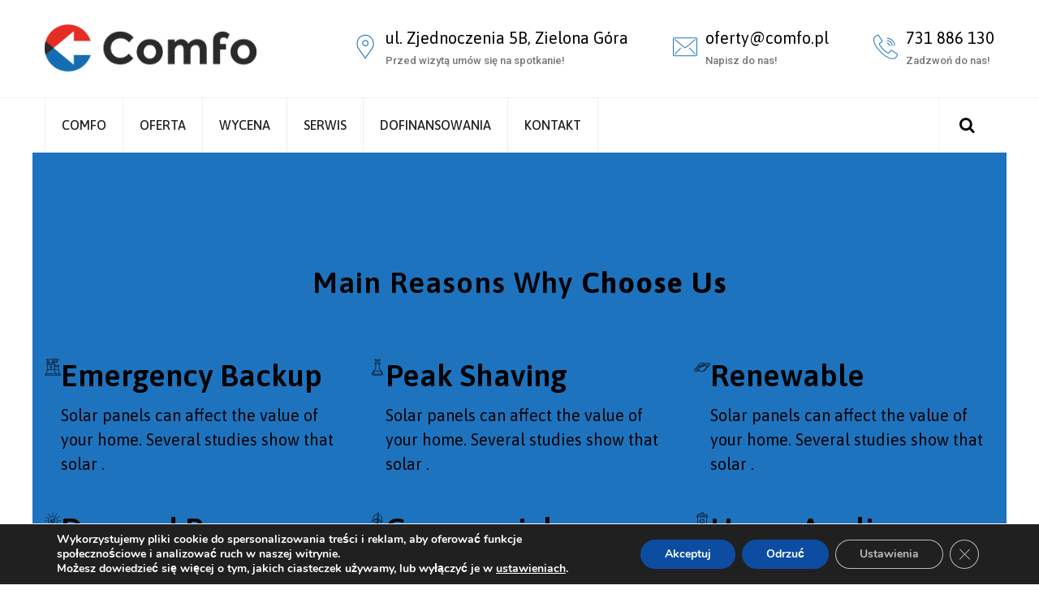

--- FILE ---
content_type: text/html
request_url: https://www.comfo.pl/about-us-2/
body_size: 16485
content:
<!DOCTYPE html>
<html lang="pl-PL" class="no-js no-svg">
<head>
<meta charset="UTF-8">
<meta name="viewport" content="width=device-width, initial-scale=1">
<link rel="profile" href="https://gmpg.org/xfn/11">
<meta name='robots' content='index, follow, max-image-preview:large, max-snippet:-1, max-video-preview:-1' />

<!-- Google Tag Manager for WordPress by gtm4wp.com -->
<script data-cfasync="false" data-pagespeed-no-defer>
	var gtm4wp_datalayer_name = "dataLayer";
	var dataLayer = dataLayer || [];
</script>
<!-- End Google Tag Manager for WordPress by gtm4wp.com -->
	<!-- This site is optimized with the Yoast SEO plugin v21.7 - https://yoast.com/wordpress/plugins/seo/ -->
	<title>zAbout Us 2 - Rekuperacje, klimatyzacje, pompy ciepła - Comfo Zielona Góra</title>
	<link rel="canonical" href="https://www.comfo.pl/about-us-2/" />
	<meta property="og:locale" content="pl_PL" />
	<meta property="og:type" content="article" />
	<meta property="og:title" content="zAbout Us 2 - Rekuperacje, klimatyzacje, pompy ciepła - Comfo Zielona Góra" />
	<meta property="og:url" content="https://www.comfo.pl/about-us-2/" />
	<meta property="og:site_name" content="Rekuperacje, klimatyzacje, pompy ciepła - Comfo Zielona Góra" />
	<meta property="article:modified_time" content="2020-04-10T12:17:21+00:00" />
	<meta name="twitter:card" content="summary_large_image" />
	<meta name="twitter:label1" content="Szacowany czas czytania" />
	<meta name="twitter:data1" content="3 minuty" />
	<script type="application/ld+json" class="yoast-schema-graph">{"@context":"https://schema.org","@graph":[{"@type":"WebPage","@id":"https://www.comfo.pl/about-us-2/","url":"https://www.comfo.pl/about-us-2/","name":"zAbout Us 2 - Rekuperacje, klimatyzacje, pompy ciepła - Comfo Zielona Góra","isPartOf":{"@id":"https://www.comfo.pl/#website"},"datePublished":"2018-11-30T08:30:56+00:00","dateModified":"2020-04-10T12:17:21+00:00","breadcrumb":{"@id":"https://www.comfo.pl/about-us-2/#breadcrumb"},"inLanguage":"pl-PL","potentialAction":[{"@type":"ReadAction","target":["https://www.comfo.pl/about-us-2/"]}]},{"@type":"BreadcrumbList","@id":"https://www.comfo.pl/about-us-2/#breadcrumb","itemListElement":[{"@type":"ListItem","position":1,"name":"Strona główna","item":"https://www.comfo.pl/"},{"@type":"ListItem","position":2,"name":"zAbout Us 2"}]},{"@type":"WebSite","@id":"https://www.comfo.pl/#website","url":"https://www.comfo.pl/","name":"Rekuperacje, klimatyzacje, pompy ciepła - Comfo Zielona Góra","description":"Komfort, na który Cię stać!","potentialAction":[{"@type":"SearchAction","target":{"@type":"EntryPoint","urlTemplate":"https://www.comfo.pl/?s={search_term_string}"},"query-input":"required name=search_term_string"}],"inLanguage":"pl-PL"}]}</script>
	<!-- / Yoast SEO plugin. -->


<link rel='dns-prefetch' href='//unpkg.com' />
<link rel='dns-prefetch' href='//fonts.googleapis.com' />
<link rel="alternate" type="application/rss+xml" title="Rekuperacje, klimatyzacje, pompy ciepła - Comfo Zielona Góra &raquo; Kanał z wpisami" href="https://www.comfo.pl/feed/" />
<script>
window._wpemojiSettings = {"baseUrl":"https:\/\/s.w.org\/images\/core\/emoji\/14.0.0\/72x72\/","ext":".png","svgUrl":"https:\/\/s.w.org\/images\/core\/emoji\/14.0.0\/svg\/","svgExt":".svg","source":{"concatemoji":"https:\/\/www.comfo.pl\/wp-includes\/js\/wp-emoji-release.min.js?ver=6.2.8"}};
/*! This file is auto-generated */
!function(e,a,t){var n,r,o,i=a.createElement("canvas"),p=i.getContext&&i.getContext("2d");function s(e,t){p.clearRect(0,0,i.width,i.height),p.fillText(e,0,0);e=i.toDataURL();return p.clearRect(0,0,i.width,i.height),p.fillText(t,0,0),e===i.toDataURL()}function c(e){var t=a.createElement("script");t.src=e,t.defer=t.type="text/javascript",a.getElementsByTagName("head")[0].appendChild(t)}for(o=Array("flag","emoji"),t.supports={everything:!0,everythingExceptFlag:!0},r=0;r<o.length;r++)t.supports[o[r]]=function(e){if(p&&p.fillText)switch(p.textBaseline="top",p.font="600 32px Arial",e){case"flag":return s("\ud83c\udff3\ufe0f\u200d\u26a7\ufe0f","\ud83c\udff3\ufe0f\u200b\u26a7\ufe0f")?!1:!s("\ud83c\uddfa\ud83c\uddf3","\ud83c\uddfa\u200b\ud83c\uddf3")&&!s("\ud83c\udff4\udb40\udc67\udb40\udc62\udb40\udc65\udb40\udc6e\udb40\udc67\udb40\udc7f","\ud83c\udff4\u200b\udb40\udc67\u200b\udb40\udc62\u200b\udb40\udc65\u200b\udb40\udc6e\u200b\udb40\udc67\u200b\udb40\udc7f");case"emoji":return!s("\ud83e\udef1\ud83c\udffb\u200d\ud83e\udef2\ud83c\udfff","\ud83e\udef1\ud83c\udffb\u200b\ud83e\udef2\ud83c\udfff")}return!1}(o[r]),t.supports.everything=t.supports.everything&&t.supports[o[r]],"flag"!==o[r]&&(t.supports.everythingExceptFlag=t.supports.everythingExceptFlag&&t.supports[o[r]]);t.supports.everythingExceptFlag=t.supports.everythingExceptFlag&&!t.supports.flag,t.DOMReady=!1,t.readyCallback=function(){t.DOMReady=!0},t.supports.everything||(n=function(){t.readyCallback()},a.addEventListener?(a.addEventListener("DOMContentLoaded",n,!1),e.addEventListener("load",n,!1)):(e.attachEvent("onload",n),a.attachEvent("onreadystatechange",function(){"complete"===a.readyState&&t.readyCallback()})),(e=t.source||{}).concatemoji?c(e.concatemoji):e.wpemoji&&e.twemoji&&(c(e.twemoji),c(e.wpemoji)))}(window,document,window._wpemojiSettings);
</script>
<style>@media screen and (max-width: 650px) {body {padding-bottom:60px;}}</style><style>
img.wp-smiley,
img.emoji {
	display: inline !important;
	border: none !important;
	box-shadow: none !important;
	height: 1em !important;
	width: 1em !important;
	margin: 0 0.07em !important;
	vertical-align: -0.1em !important;
	background: none !important;
	padding: 0 !important;
}
</style>
	<link rel='stylesheet' id='wp-block-library-css' href='https://www.comfo.pl/wp-includes/css/dist/block-library/style.min.css?ver=6.2.8' media='all' />
<style id='global-styles-inline-css'>
body{--wp--preset--color--black: #000000;--wp--preset--color--cyan-bluish-gray: #abb8c3;--wp--preset--color--white: #ffffff;--wp--preset--color--pale-pink: #f78da7;--wp--preset--color--vivid-red: #cf2e2e;--wp--preset--color--luminous-vivid-orange: #ff6900;--wp--preset--color--luminous-vivid-amber: #fcb900;--wp--preset--color--light-green-cyan: #7bdcb5;--wp--preset--color--vivid-green-cyan: #00d084;--wp--preset--color--pale-cyan-blue: #8ed1fc;--wp--preset--color--vivid-cyan-blue: #0693e3;--wp--preset--color--vivid-purple: #9b51e0;--wp--preset--gradient--vivid-cyan-blue-to-vivid-purple: linear-gradient(135deg,rgba(6,147,227,1) 0%,rgb(155,81,224) 100%);--wp--preset--gradient--light-green-cyan-to-vivid-green-cyan: linear-gradient(135deg,rgb(122,220,180) 0%,rgb(0,208,130) 100%);--wp--preset--gradient--luminous-vivid-amber-to-luminous-vivid-orange: linear-gradient(135deg,rgba(252,185,0,1) 0%,rgba(255,105,0,1) 100%);--wp--preset--gradient--luminous-vivid-orange-to-vivid-red: linear-gradient(135deg,rgba(255,105,0,1) 0%,rgb(207,46,46) 100%);--wp--preset--gradient--very-light-gray-to-cyan-bluish-gray: linear-gradient(135deg,rgb(238,238,238) 0%,rgb(169,184,195) 100%);--wp--preset--gradient--cool-to-warm-spectrum: linear-gradient(135deg,rgb(74,234,220) 0%,rgb(151,120,209) 20%,rgb(207,42,186) 40%,rgb(238,44,130) 60%,rgb(251,105,98) 80%,rgb(254,248,76) 100%);--wp--preset--gradient--blush-light-purple: linear-gradient(135deg,rgb(255,206,236) 0%,rgb(152,150,240) 100%);--wp--preset--gradient--blush-bordeaux: linear-gradient(135deg,rgb(254,205,165) 0%,rgb(254,45,45) 50%,rgb(107,0,62) 100%);--wp--preset--gradient--luminous-dusk: linear-gradient(135deg,rgb(255,203,112) 0%,rgb(199,81,192) 50%,rgb(65,88,208) 100%);--wp--preset--gradient--pale-ocean: linear-gradient(135deg,rgb(255,245,203) 0%,rgb(182,227,212) 50%,rgb(51,167,181) 100%);--wp--preset--gradient--electric-grass: linear-gradient(135deg,rgb(202,248,128) 0%,rgb(113,206,126) 100%);--wp--preset--gradient--midnight: linear-gradient(135deg,rgb(2,3,129) 0%,rgb(40,116,252) 100%);--wp--preset--duotone--dark-grayscale: url('#wp-duotone-dark-grayscale');--wp--preset--duotone--grayscale: url('#wp-duotone-grayscale');--wp--preset--duotone--purple-yellow: url('#wp-duotone-purple-yellow');--wp--preset--duotone--blue-red: url('#wp-duotone-blue-red');--wp--preset--duotone--midnight: url('#wp-duotone-midnight');--wp--preset--duotone--magenta-yellow: url('#wp-duotone-magenta-yellow');--wp--preset--duotone--purple-green: url('#wp-duotone-purple-green');--wp--preset--duotone--blue-orange: url('#wp-duotone-blue-orange');--wp--preset--font-size--small: 13px;--wp--preset--font-size--medium: 20px;--wp--preset--font-size--large: 36px;--wp--preset--font-size--x-large: 42px;--wp--preset--spacing--20: 0.44rem;--wp--preset--spacing--30: 0.67rem;--wp--preset--spacing--40: 1rem;--wp--preset--spacing--50: 1.5rem;--wp--preset--spacing--60: 2.25rem;--wp--preset--spacing--70: 3.38rem;--wp--preset--spacing--80: 5.06rem;--wp--preset--shadow--natural: 6px 6px 9px rgba(0, 0, 0, 0.2);--wp--preset--shadow--deep: 12px 12px 50px rgba(0, 0, 0, 0.4);--wp--preset--shadow--sharp: 6px 6px 0px rgba(0, 0, 0, 0.2);--wp--preset--shadow--outlined: 6px 6px 0px -3px rgba(255, 255, 255, 1), 6px 6px rgba(0, 0, 0, 1);--wp--preset--shadow--crisp: 6px 6px 0px rgba(0, 0, 0, 1);}body { margin: 0; }.wp-site-blocks > .alignleft { float: left; margin-right: 2em; }.wp-site-blocks > .alignright { float: right; margin-left: 2em; }.wp-site-blocks > .aligncenter { justify-content: center; margin-left: auto; margin-right: auto; }:where(.is-layout-flex){gap: 0.5em;}body .is-layout-flow > .alignleft{float: left;margin-inline-start: 0;margin-inline-end: 2em;}body .is-layout-flow > .alignright{float: right;margin-inline-start: 2em;margin-inline-end: 0;}body .is-layout-flow > .aligncenter{margin-left: auto !important;margin-right: auto !important;}body .is-layout-constrained > .alignleft{float: left;margin-inline-start: 0;margin-inline-end: 2em;}body .is-layout-constrained > .alignright{float: right;margin-inline-start: 2em;margin-inline-end: 0;}body .is-layout-constrained > .aligncenter{margin-left: auto !important;margin-right: auto !important;}body .is-layout-constrained > :where(:not(.alignleft):not(.alignright):not(.alignfull)){max-width: var(--wp--style--global--content-size);margin-left: auto !important;margin-right: auto !important;}body .is-layout-constrained > .alignwide{max-width: var(--wp--style--global--wide-size);}body .is-layout-flex{display: flex;}body .is-layout-flex{flex-wrap: wrap;align-items: center;}body .is-layout-flex > *{margin: 0;}body{padding-top: 0px;padding-right: 0px;padding-bottom: 0px;padding-left: 0px;}a:where(:not(.wp-element-button)){text-decoration: underline;}.wp-element-button, .wp-block-button__link{background-color: #32373c;border-width: 0;color: #fff;font-family: inherit;font-size: inherit;line-height: inherit;padding: calc(0.667em + 2px) calc(1.333em + 2px);text-decoration: none;}.has-black-color{color: var(--wp--preset--color--black) !important;}.has-cyan-bluish-gray-color{color: var(--wp--preset--color--cyan-bluish-gray) !important;}.has-white-color{color: var(--wp--preset--color--white) !important;}.has-pale-pink-color{color: var(--wp--preset--color--pale-pink) !important;}.has-vivid-red-color{color: var(--wp--preset--color--vivid-red) !important;}.has-luminous-vivid-orange-color{color: var(--wp--preset--color--luminous-vivid-orange) !important;}.has-luminous-vivid-amber-color{color: var(--wp--preset--color--luminous-vivid-amber) !important;}.has-light-green-cyan-color{color: var(--wp--preset--color--light-green-cyan) !important;}.has-vivid-green-cyan-color{color: var(--wp--preset--color--vivid-green-cyan) !important;}.has-pale-cyan-blue-color{color: var(--wp--preset--color--pale-cyan-blue) !important;}.has-vivid-cyan-blue-color{color: var(--wp--preset--color--vivid-cyan-blue) !important;}.has-vivid-purple-color{color: var(--wp--preset--color--vivid-purple) !important;}.has-black-background-color{background-color: var(--wp--preset--color--black) !important;}.has-cyan-bluish-gray-background-color{background-color: var(--wp--preset--color--cyan-bluish-gray) !important;}.has-white-background-color{background-color: var(--wp--preset--color--white) !important;}.has-pale-pink-background-color{background-color: var(--wp--preset--color--pale-pink) !important;}.has-vivid-red-background-color{background-color: var(--wp--preset--color--vivid-red) !important;}.has-luminous-vivid-orange-background-color{background-color: var(--wp--preset--color--luminous-vivid-orange) !important;}.has-luminous-vivid-amber-background-color{background-color: var(--wp--preset--color--luminous-vivid-amber) !important;}.has-light-green-cyan-background-color{background-color: var(--wp--preset--color--light-green-cyan) !important;}.has-vivid-green-cyan-background-color{background-color: var(--wp--preset--color--vivid-green-cyan) !important;}.has-pale-cyan-blue-background-color{background-color: var(--wp--preset--color--pale-cyan-blue) !important;}.has-vivid-cyan-blue-background-color{background-color: var(--wp--preset--color--vivid-cyan-blue) !important;}.has-vivid-purple-background-color{background-color: var(--wp--preset--color--vivid-purple) !important;}.has-black-border-color{border-color: var(--wp--preset--color--black) !important;}.has-cyan-bluish-gray-border-color{border-color: var(--wp--preset--color--cyan-bluish-gray) !important;}.has-white-border-color{border-color: var(--wp--preset--color--white) !important;}.has-pale-pink-border-color{border-color: var(--wp--preset--color--pale-pink) !important;}.has-vivid-red-border-color{border-color: var(--wp--preset--color--vivid-red) !important;}.has-luminous-vivid-orange-border-color{border-color: var(--wp--preset--color--luminous-vivid-orange) !important;}.has-luminous-vivid-amber-border-color{border-color: var(--wp--preset--color--luminous-vivid-amber) !important;}.has-light-green-cyan-border-color{border-color: var(--wp--preset--color--light-green-cyan) !important;}.has-vivid-green-cyan-border-color{border-color: var(--wp--preset--color--vivid-green-cyan) !important;}.has-pale-cyan-blue-border-color{border-color: var(--wp--preset--color--pale-cyan-blue) !important;}.has-vivid-cyan-blue-border-color{border-color: var(--wp--preset--color--vivid-cyan-blue) !important;}.has-vivid-purple-border-color{border-color: var(--wp--preset--color--vivid-purple) !important;}.has-vivid-cyan-blue-to-vivid-purple-gradient-background{background: var(--wp--preset--gradient--vivid-cyan-blue-to-vivid-purple) !important;}.has-light-green-cyan-to-vivid-green-cyan-gradient-background{background: var(--wp--preset--gradient--light-green-cyan-to-vivid-green-cyan) !important;}.has-luminous-vivid-amber-to-luminous-vivid-orange-gradient-background{background: var(--wp--preset--gradient--luminous-vivid-amber-to-luminous-vivid-orange) !important;}.has-luminous-vivid-orange-to-vivid-red-gradient-background{background: var(--wp--preset--gradient--luminous-vivid-orange-to-vivid-red) !important;}.has-very-light-gray-to-cyan-bluish-gray-gradient-background{background: var(--wp--preset--gradient--very-light-gray-to-cyan-bluish-gray) !important;}.has-cool-to-warm-spectrum-gradient-background{background: var(--wp--preset--gradient--cool-to-warm-spectrum) !important;}.has-blush-light-purple-gradient-background{background: var(--wp--preset--gradient--blush-light-purple) !important;}.has-blush-bordeaux-gradient-background{background: var(--wp--preset--gradient--blush-bordeaux) !important;}.has-luminous-dusk-gradient-background{background: var(--wp--preset--gradient--luminous-dusk) !important;}.has-pale-ocean-gradient-background{background: var(--wp--preset--gradient--pale-ocean) !important;}.has-electric-grass-gradient-background{background: var(--wp--preset--gradient--electric-grass) !important;}.has-midnight-gradient-background{background: var(--wp--preset--gradient--midnight) !important;}.has-small-font-size{font-size: var(--wp--preset--font-size--small) !important;}.has-medium-font-size{font-size: var(--wp--preset--font-size--medium) !important;}.has-large-font-size{font-size: var(--wp--preset--font-size--large) !important;}.has-x-large-font-size{font-size: var(--wp--preset--font-size--x-large) !important;}
.wp-block-navigation a:where(:not(.wp-element-button)){color: inherit;}
:where(.wp-block-columns.is-layout-flex){gap: 2em;}
.wp-block-pullquote{font-size: 1.5em;line-height: 1.6;}
</style>
<link rel='stylesheet' id='rs-plugin-settings-css' href='https://www.comfo.pl/wp-content/plugins/revslider/public/assets/css/rs6.css?ver=6.2.2' media='all' />
<style id='rs-plugin-settings-inline-css'>
#rs-demo-id {}
</style>
<link rel='stylesheet' id='cspt-all-gfonts-css' href='https://fonts.googleapis.com/css?family=Asap%3A500%2C500italic%2C600%2C600italic%2C700%2C700italic%2Citalic%2Cregular%2C600%2C700%2C500%2Cregular%7CRoboto%3A500&#038;ver=6.2.8' media='all' />
<link rel='stylesheet' id='js_composer_front-css' href='https://www.comfo.pl/wp-content/plugins/js_composer/assets/css/js_composer.min.css?ver=6.10.0' media='all' />
<link rel='stylesheet' id='bootstrap-css' href='https://www.comfo.pl/wp-content/themes/greenly-new/libraries/bootstrap/css/bootstrap.min.css?ver=6.2.8' media='all' />
<link rel='stylesheet' id='cspt-core-style-css' href='https://www.comfo.pl/wp-content/themes/greenly-new/css/core.min.css?ver=6.2.8' media='all' />
<link rel='stylesheet' id='cspt-theme-style-css' href='https://www.comfo.pl/wp-content/themes/greenly-new/css/theme.min.css?ver=6.2.8' media='all' />
<link rel='stylesheet' id='fontawesome-css' href='https://www.comfo.pl/wp-content/themes/greenly-new/libraries/font-awesome/css/font-awesome.min.css?ver=6.2.8' media='all' />
<link rel='stylesheet' id='magnific-popup-css' href='https://www.comfo.pl/wp-content/themes/greenly-new/libraries/magnific-popup/magnific-popup.css?ver=6.2.8' media='all' />
<link rel='stylesheet' id='cspt-base-icons-css' href='https://www.comfo.pl/wp-content/themes/greenly-new/libraries/creativesplanet-base-icons/css/creativesplanet-base-icons.css?ver=6.2.8' media='all' />
<link rel='stylesheet' id='balloon-css' href='https://www.comfo.pl/wp-content/themes/greenly-new/libraries/balloon/balloon.min.css?ver=6.2.8' media='all' />
<link rel='stylesheet' id='cspt-greenly-header-style-css' href='https://www.comfo.pl/wp-content/themes/greenly-new/css/header/header-style-2.min.css?ver=6.2.8' media='all' />
<link rel='stylesheet' id='cspt-dynamic-style-css' href='https://www.comfo.pl/wp-content/cspt-css/theme-style.min.css?ver=186604' media='all' />
<style id='cspt-dynamic-style-inline-css'>
.vc_custom_1546921193390:before{background-image:none!important}@media (max-width:767px){.cspt-row-inner.cspt-responsive-custom-22285246{margin-top:0!important}}.vc_custom_1549954032202:before{background-image:none!important}.vc_custom_1550039160782:before{background-image:none!important}@media (max-width:991px){.cspt-column.cspt-responsive-custom-59915353>.vc_column-inner{padding-left:15px!important}}.vc_custom_1548740673500:before{background-image:none!important}
</style>
<link rel='stylesheet' id='cspt-responsive-style-css' href='https://www.comfo.pl/wp-content/themes/greenly-new/css/responsive.min.css?ver=6.2.8' media='all' />
<link rel='stylesheet' id='vc_font_awesome_5_shims-css' href='https://www.comfo.pl/wp-content/plugins/js_composer/assets/lib/bower/font-awesome/css/v4-shims.min.css?ver=6.10.0' media='all' />
<link rel='stylesheet' id='vc_font_awesome_5-css' href='https://www.comfo.pl/wp-content/plugins/js_composer/assets/lib/bower/font-awesome/css/all.min.css?ver=6.10.0' media='all' />
<link rel='stylesheet' id='cspt_greenly_icon-css' href='https://www.comfo.pl/wp-content/plugins/greenly-addons/libraries/cspt-greenly-icon/flaticon.css?ver=6.2.8' media='all' />
<link rel='stylesheet' id='moove_gdpr_frontend-css' href='https://www.comfo.pl/wp-content/plugins/gdpr-cookie-compliance/dist/styles/gdpr-main.css?ver=5.0.8' media='all' />
<style id='moove_gdpr_frontend-inline-css'>
#moove_gdpr_cookie_modal,#moove_gdpr_cookie_info_bar,.gdpr_cookie_settings_shortcode_content{font-family:&#039;Nunito&#039;,sans-serif}#moove_gdpr_save_popup_settings_button{background-color:#373737;color:#fff}#moove_gdpr_save_popup_settings_button:hover{background-color:#000}#moove_gdpr_cookie_info_bar .moove-gdpr-info-bar-container .moove-gdpr-info-bar-content a.mgbutton,#moove_gdpr_cookie_info_bar .moove-gdpr-info-bar-container .moove-gdpr-info-bar-content button.mgbutton{background-color:#0c4da2}#moove_gdpr_cookie_modal .moove-gdpr-modal-content .moove-gdpr-modal-footer-content .moove-gdpr-button-holder a.mgbutton,#moove_gdpr_cookie_modal .moove-gdpr-modal-content .moove-gdpr-modal-footer-content .moove-gdpr-button-holder button.mgbutton,.gdpr_cookie_settings_shortcode_content .gdpr-shr-button.button-green{background-color:#0c4da2;border-color:#0c4da2}#moove_gdpr_cookie_modal .moove-gdpr-modal-content .moove-gdpr-modal-footer-content .moove-gdpr-button-holder a.mgbutton:hover,#moove_gdpr_cookie_modal .moove-gdpr-modal-content .moove-gdpr-modal-footer-content .moove-gdpr-button-holder button.mgbutton:hover,.gdpr_cookie_settings_shortcode_content .gdpr-shr-button.button-green:hover{background-color:#fff;color:#0c4da2}#moove_gdpr_cookie_modal .moove-gdpr-modal-content .moove-gdpr-modal-close i,#moove_gdpr_cookie_modal .moove-gdpr-modal-content .moove-gdpr-modal-close span.gdpr-icon{background-color:#0c4da2;border:1px solid #0c4da2}#moove_gdpr_cookie_info_bar span.change-settings-button.focus-g,#moove_gdpr_cookie_info_bar span.change-settings-button:focus,#moove_gdpr_cookie_info_bar button.change-settings-button.focus-g,#moove_gdpr_cookie_info_bar button.change-settings-button:focus{-webkit-box-shadow:0 0 1px 3px #0c4da2;-moz-box-shadow:0 0 1px 3px #0c4da2;box-shadow:0 0 1px 3px #0c4da2}#moove_gdpr_cookie_modal .moove-gdpr-modal-content .moove-gdpr-modal-close i:hover,#moove_gdpr_cookie_modal .moove-gdpr-modal-content .moove-gdpr-modal-close span.gdpr-icon:hover,#moove_gdpr_cookie_info_bar span[data-href]>u.change-settings-button{color:#0c4da2}#moove_gdpr_cookie_modal .moove-gdpr-modal-content .moove-gdpr-modal-left-content #moove-gdpr-menu li.menu-item-selected a span.gdpr-icon,#moove_gdpr_cookie_modal .moove-gdpr-modal-content .moove-gdpr-modal-left-content #moove-gdpr-menu li.menu-item-selected button span.gdpr-icon{color:inherit}#moove_gdpr_cookie_modal .moove-gdpr-modal-content .moove-gdpr-modal-left-content #moove-gdpr-menu li a span.gdpr-icon,#moove_gdpr_cookie_modal .moove-gdpr-modal-content .moove-gdpr-modal-left-content #moove-gdpr-menu li button span.gdpr-icon{color:inherit}#moove_gdpr_cookie_modal .gdpr-acc-link{line-height:0;font-size:0;color:transparent;position:absolute}#moove_gdpr_cookie_modal .moove-gdpr-modal-content .moove-gdpr-modal-close:hover i,#moove_gdpr_cookie_modal .moove-gdpr-modal-content .moove-gdpr-modal-left-content #moove-gdpr-menu li a,#moove_gdpr_cookie_modal .moove-gdpr-modal-content .moove-gdpr-modal-left-content #moove-gdpr-menu li button,#moove_gdpr_cookie_modal .moove-gdpr-modal-content .moove-gdpr-modal-left-content #moove-gdpr-menu li button i,#moove_gdpr_cookie_modal .moove-gdpr-modal-content .moove-gdpr-modal-left-content #moove-gdpr-menu li a i,#moove_gdpr_cookie_modal .moove-gdpr-modal-content .moove-gdpr-tab-main .moove-gdpr-tab-main-content a:hover,#moove_gdpr_cookie_info_bar.moove-gdpr-dark-scheme .moove-gdpr-info-bar-container .moove-gdpr-info-bar-content a.mgbutton:hover,#moove_gdpr_cookie_info_bar.moove-gdpr-dark-scheme .moove-gdpr-info-bar-container .moove-gdpr-info-bar-content button.mgbutton:hover,#moove_gdpr_cookie_info_bar.moove-gdpr-dark-scheme .moove-gdpr-info-bar-container .moove-gdpr-info-bar-content a:hover,#moove_gdpr_cookie_info_bar.moove-gdpr-dark-scheme .moove-gdpr-info-bar-container .moove-gdpr-info-bar-content button:hover,#moove_gdpr_cookie_info_bar.moove-gdpr-dark-scheme .moove-gdpr-info-bar-container .moove-gdpr-info-bar-content span.change-settings-button:hover,#moove_gdpr_cookie_info_bar.moove-gdpr-dark-scheme .moove-gdpr-info-bar-container .moove-gdpr-info-bar-content button.change-settings-button:hover,#moove_gdpr_cookie_info_bar.moove-gdpr-dark-scheme .moove-gdpr-info-bar-container .moove-gdpr-info-bar-content u.change-settings-button:hover,#moove_gdpr_cookie_info_bar span[data-href]>u.change-settings-button,#moove_gdpr_cookie_info_bar.moove-gdpr-dark-scheme .moove-gdpr-info-bar-container .moove-gdpr-info-bar-content a.mgbutton.focus-g,#moove_gdpr_cookie_info_bar.moove-gdpr-dark-scheme .moove-gdpr-info-bar-container .moove-gdpr-info-bar-content button.mgbutton.focus-g,#moove_gdpr_cookie_info_bar.moove-gdpr-dark-scheme .moove-gdpr-info-bar-container .moove-gdpr-info-bar-content a.focus-g,#moove_gdpr_cookie_info_bar.moove-gdpr-dark-scheme .moove-gdpr-info-bar-container .moove-gdpr-info-bar-content button.focus-g,#moove_gdpr_cookie_info_bar.moove-gdpr-dark-scheme .moove-gdpr-info-bar-container .moove-gdpr-info-bar-content a.mgbutton:focus,#moove_gdpr_cookie_info_bar.moove-gdpr-dark-scheme .moove-gdpr-info-bar-container .moove-gdpr-info-bar-content button.mgbutton:focus,#moove_gdpr_cookie_info_bar.moove-gdpr-dark-scheme .moove-gdpr-info-bar-container .moove-gdpr-info-bar-content a:focus,#moove_gdpr_cookie_info_bar.moove-gdpr-dark-scheme .moove-gdpr-info-bar-container .moove-gdpr-info-bar-content button:focus,#moove_gdpr_cookie_info_bar.moove-gdpr-dark-scheme .moove-gdpr-info-bar-container .moove-gdpr-info-bar-content span.change-settings-button.focus-g,span.change-settings-button:focus,button.change-settings-button.focus-g,button.change-settings-button:focus,#moove_gdpr_cookie_info_bar.moove-gdpr-dark-scheme .moove-gdpr-info-bar-container .moove-gdpr-info-bar-content u.change-settings-button.focus-g,#moove_gdpr_cookie_info_bar.moove-gdpr-dark-scheme .moove-gdpr-info-bar-container .moove-gdpr-info-bar-content u.change-settings-button:focus{color:#0c4da2}#moove_gdpr_cookie_modal .moove-gdpr-branding.focus-g span,#moove_gdpr_cookie_modal .moove-gdpr-modal-content .moove-gdpr-tab-main a.focus-g,#moove_gdpr_cookie_modal .moove-gdpr-modal-content .moove-gdpr-tab-main .gdpr-cd-details-toggle.focus-g{color:#0c4da2}#moove_gdpr_cookie_modal.gdpr_lightbox-hide{display:none}
</style>
<link rel='stylesheet' id='call-now-button-modern-style-css' href='https://www.comfo.pl/wp-content/plugins/call-now-button/resources/style/modern.css?ver=1.5.3' media='all' />
<script src='https://www.comfo.pl/wp-includes/js/jquery/jquery.min.js?ver=3.6.4' id='jquery-core-js'></script>
<script src='https://www.comfo.pl/wp-includes/js/jquery/jquery-migrate.min.js?ver=3.4.0' id='jquery-migrate-js'></script>
<script src='https://www.comfo.pl/wp-content/plugins/greenly-addons/js/addon-scripts.js?ver=6.2.8' id='greenly-addons-js'></script>
<script src='https://www.comfo.pl/wp-content/plugins/revslider/public/assets/js/rbtools.min.js?ver=6.0' id='tp-tools-js'></script>
<script src='https://www.comfo.pl/wp-content/plugins/revslider/public/assets/js/rs6.min.js?ver=6.2.2' id='revmin-js'></script>
<script src='https://www.comfo.pl/wp-content/themes/greenly-new/libraries/magnific-popup/jquery.magnific-popup.min.js?ver=6.2.8' id='magnific-popup-js'></script>
<script src='https://www.comfo.pl/wp-content/themes/greenly-new/libraries/sticky-toolkit/jquery.sticky-kit.min.js?ver=6.2.8' id='jquery-sticky-js'></script>
<script id='cspt-core-script-js-extra'>
var cspt_js_variables = {"basepath":"https:\/\/www.comfo.pl","responsive":"1200"};
</script>
<script src='https://www.comfo.pl/wp-content/themes/greenly-new/js/core.min.js?ver=6.2.8' id='cspt-core-script-js'></script>
<script src='https://www.comfo.pl/wp-content/themes/greenly-new/js/elementor.min.js?ver=6.2.8' id='cspt-elementor-script-js'></script>
<script src='https://unpkg.com/@lottiefiles/lottie-player@latest/dist/lottie-player.js?ver=6.2.8' id='cspt-lottiefiles-script-js'></script>
<link rel="https://api.w.org/" href="https://www.comfo.pl/wp-json/" /><link rel="alternate" type="application/json" href="https://www.comfo.pl/wp-json/wp/v2/pages/8549" /><link rel="EditURI" type="application/rsd+xml" title="RSD" href="https://www.comfo.pl/xmlrpc.php?rsd" />
<link rel="wlwmanifest" type="application/wlwmanifest+xml" href="https://www.comfo.pl/wp-includes/wlwmanifest.xml" />
<meta name="generator" content="WordPress 6.2.8" />
<link rel='shortlink' href='https://www.comfo.pl/?p=8549' />
<link rel="alternate" type="application/json+oembed" href="https://www.comfo.pl/wp-json/oembed/1.0/embed?url=https%3A%2F%2Fwww.comfo.pl%2Fabout-us-2%2F" />
<link rel="alternate" type="text/xml+oembed" href="https://www.comfo.pl/wp-json/oembed/1.0/embed?url=https%3A%2F%2Fwww.comfo.pl%2Fabout-us-2%2F&#038;format=xml" />

<!-- Google Tag Manager for WordPress by gtm4wp.com -->
<!-- GTM Container placement set to automatic -->
<script data-cfasync="false" data-pagespeed-no-defer>
	var dataLayer_content = {"pagePostType":"page","pagePostType2":"single-page","pagePostAuthor":"admin"};
	dataLayer.push( dataLayer_content );
</script>
<script data-cfasync="false" data-pagespeed-no-defer>
(function(w,d,s,l,i){w[l]=w[l]||[];w[l].push({'gtm.start':
new Date().getTime(),event:'gtm.js'});var f=d.getElementsByTagName(s)[0],
j=d.createElement(s),dl=l!='dataLayer'?'&l='+l:'';j.async=true;j.src=
'//www.googletagmanager.com/gtm.js?id='+i+dl;f.parentNode.insertBefore(j,f);
})(window,document,'script','dataLayer','GTM-M3927W82');
</script>
<!-- End Google Tag Manager for WordPress by gtm4wp.com --><meta name="generator" content="Powered by WPBakery Page Builder - drag and drop page builder for WordPress."/>
<meta name="google-site-verification" content="VAXOxUyd-XpJXQZNHZLYzGZifBti_zqXiNFufEIuz_M" /><meta name="generator" content="Powered by Slider Revolution 6.2.2 - responsive, Mobile-Friendly Slider Plugin for WordPress with comfortable drag and drop interface." />
<link rel="icon" href="https://www.comfo.pl/wp-content/uploads/2020/03/favicon.comfo_www-64x64.png" sizes="32x32" />
<link rel="icon" href="https://www.comfo.pl/wp-content/uploads/2020/03/favicon.comfo_www.png" sizes="192x192" />
<link rel="apple-touch-icon" href="https://www.comfo.pl/wp-content/uploads/2020/03/favicon.comfo_www.png" />
<meta name="msapplication-TileImage" content="https://www.comfo.pl/wp-content/uploads/2020/03/favicon.comfo_www.png" />
<script>function setREVStartSize(e){			
			try {								
				var pw = document.getElementById(e.c).parentNode.offsetWidth,
					newh;
				pw = pw===0 || isNaN(pw) ? window.innerWidth : pw;
				e.tabw = e.tabw===undefined ? 0 : parseInt(e.tabw);
				e.thumbw = e.thumbw===undefined ? 0 : parseInt(e.thumbw);
				e.tabh = e.tabh===undefined ? 0 : parseInt(e.tabh);
				e.thumbh = e.thumbh===undefined ? 0 : parseInt(e.thumbh);
				e.tabhide = e.tabhide===undefined ? 0 : parseInt(e.tabhide);
				e.thumbhide = e.thumbhide===undefined ? 0 : parseInt(e.thumbhide);
				e.mh = e.mh===undefined || e.mh=="" || e.mh==="auto" ? 0 : parseInt(e.mh,0);		
				if(e.layout==="fullscreen" || e.l==="fullscreen") 						
					newh = Math.max(e.mh,window.innerHeight);				
				else{					
					e.gw = Array.isArray(e.gw) ? e.gw : [e.gw];
					for (var i in e.rl) if (e.gw[i]===undefined || e.gw[i]===0) e.gw[i] = e.gw[i-1];					
					e.gh = e.el===undefined || e.el==="" || (Array.isArray(e.el) && e.el.length==0)? e.gh : e.el;
					e.gh = Array.isArray(e.gh) ? e.gh : [e.gh];
					for (var i in e.rl) if (e.gh[i]===undefined || e.gh[i]===0) e.gh[i] = e.gh[i-1];
										
					var nl = new Array(e.rl.length),
						ix = 0,						
						sl;					
					e.tabw = e.tabhide>=pw ? 0 : e.tabw;
					e.thumbw = e.thumbhide>=pw ? 0 : e.thumbw;
					e.tabh = e.tabhide>=pw ? 0 : e.tabh;
					e.thumbh = e.thumbhide>=pw ? 0 : e.thumbh;					
					for (var i in e.rl) nl[i] = e.rl[i]<window.innerWidth ? 0 : e.rl[i];
					sl = nl[0];									
					for (var i in nl) if (sl>nl[i] && nl[i]>0) { sl = nl[i]; ix=i;}															
					var m = pw>(e.gw[ix]+e.tabw+e.thumbw) ? 1 : (pw-(e.tabw+e.thumbw)) / (e.gw[ix]);					

					newh =  (e.type==="carousel" && e.justify==="true" ? e.gh[ix] : (e.gh[ix] * m)) + (e.tabh + e.thumbh);
				}			
				
				if(window.rs_init_css===undefined) window.rs_init_css = document.head.appendChild(document.createElement("style"));					
				document.getElementById(e.c).height = newh;
				window.rs_init_css.innerHTML += "#"+e.c+"_wrapper { height: "+newh+"px }";				
			} catch(e){
				console.log("Failure at Presize of Slider:" + e)
			}					   
		  };</script>
<style data-type="vc_shortcodes-custom-css">.vc_custom_1548740673500{padding-top: 50px !important;padding-bottom: 30px !important;}.vc_custom_1546921193390{margin-top: 40px !important;}.vc_custom_1549954032202{margin-right: 15px !important;margin-left: 15px !important;background-position: center !important;background-repeat: no-repeat !important;background-size: cover !important;}.vc_custom_1550039160782{padding-top: 90px !important;padding-bottom: 70px !important;padding-left: 80px !important;}.vc_custom_1549944854851{margin-bottom: 0px !important;}.vc_custom_1548739768518{margin-bottom: 70px !important;}.vc_custom_1548740725255{margin-bottom: 8px !important;}.vc_custom_1548740686856{margin-top: 10px !important;margin-bottom: 0px !important;}</style><noscript><style> .wpb_animate_when_almost_visible { opacity: 1; }</style></noscript></head>

<body data-rsssl=1 class="page-template-default page page-id-8549 cspt-sidebar-no wpb-js-composer js-comp-ver-6.10.0 vc_responsive">
<svg xmlns="http://www.w3.org/2000/svg" viewBox="0 0 0 0" width="0" height="0" focusable="false" role="none" style="visibility: hidden; position: absolute; left: -9999px; overflow: hidden;" ><defs><filter id="wp-duotone-dark-grayscale"><feColorMatrix color-interpolation-filters="sRGB" type="matrix" values=" .299 .587 .114 0 0 .299 .587 .114 0 0 .299 .587 .114 0 0 .299 .587 .114 0 0 " /><feComponentTransfer color-interpolation-filters="sRGB" ><feFuncR type="table" tableValues="0 0.49803921568627" /><feFuncG type="table" tableValues="0 0.49803921568627" /><feFuncB type="table" tableValues="0 0.49803921568627" /><feFuncA type="table" tableValues="1 1" /></feComponentTransfer><feComposite in2="SourceGraphic" operator="in" /></filter></defs></svg><svg xmlns="http://www.w3.org/2000/svg" viewBox="0 0 0 0" width="0" height="0" focusable="false" role="none" style="visibility: hidden; position: absolute; left: -9999px; overflow: hidden;" ><defs><filter id="wp-duotone-grayscale"><feColorMatrix color-interpolation-filters="sRGB" type="matrix" values=" .299 .587 .114 0 0 .299 .587 .114 0 0 .299 .587 .114 0 0 .299 .587 .114 0 0 " /><feComponentTransfer color-interpolation-filters="sRGB" ><feFuncR type="table" tableValues="0 1" /><feFuncG type="table" tableValues="0 1" /><feFuncB type="table" tableValues="0 1" /><feFuncA type="table" tableValues="1 1" /></feComponentTransfer><feComposite in2="SourceGraphic" operator="in" /></filter></defs></svg><svg xmlns="http://www.w3.org/2000/svg" viewBox="0 0 0 0" width="0" height="0" focusable="false" role="none" style="visibility: hidden; position: absolute; left: -9999px; overflow: hidden;" ><defs><filter id="wp-duotone-purple-yellow"><feColorMatrix color-interpolation-filters="sRGB" type="matrix" values=" .299 .587 .114 0 0 .299 .587 .114 0 0 .299 .587 .114 0 0 .299 .587 .114 0 0 " /><feComponentTransfer color-interpolation-filters="sRGB" ><feFuncR type="table" tableValues="0.54901960784314 0.98823529411765" /><feFuncG type="table" tableValues="0 1" /><feFuncB type="table" tableValues="0.71764705882353 0.25490196078431" /><feFuncA type="table" tableValues="1 1" /></feComponentTransfer><feComposite in2="SourceGraphic" operator="in" /></filter></defs></svg><svg xmlns="http://www.w3.org/2000/svg" viewBox="0 0 0 0" width="0" height="0" focusable="false" role="none" style="visibility: hidden; position: absolute; left: -9999px; overflow: hidden;" ><defs><filter id="wp-duotone-blue-red"><feColorMatrix color-interpolation-filters="sRGB" type="matrix" values=" .299 .587 .114 0 0 .299 .587 .114 0 0 .299 .587 .114 0 0 .299 .587 .114 0 0 " /><feComponentTransfer color-interpolation-filters="sRGB" ><feFuncR type="table" tableValues="0 1" /><feFuncG type="table" tableValues="0 0.27843137254902" /><feFuncB type="table" tableValues="0.5921568627451 0.27843137254902" /><feFuncA type="table" tableValues="1 1" /></feComponentTransfer><feComposite in2="SourceGraphic" operator="in" /></filter></defs></svg><svg xmlns="http://www.w3.org/2000/svg" viewBox="0 0 0 0" width="0" height="0" focusable="false" role="none" style="visibility: hidden; position: absolute; left: -9999px; overflow: hidden;" ><defs><filter id="wp-duotone-midnight"><feColorMatrix color-interpolation-filters="sRGB" type="matrix" values=" .299 .587 .114 0 0 .299 .587 .114 0 0 .299 .587 .114 0 0 .299 .587 .114 0 0 " /><feComponentTransfer color-interpolation-filters="sRGB" ><feFuncR type="table" tableValues="0 0" /><feFuncG type="table" tableValues="0 0.64705882352941" /><feFuncB type="table" tableValues="0 1" /><feFuncA type="table" tableValues="1 1" /></feComponentTransfer><feComposite in2="SourceGraphic" operator="in" /></filter></defs></svg><svg xmlns="http://www.w3.org/2000/svg" viewBox="0 0 0 0" width="0" height="0" focusable="false" role="none" style="visibility: hidden; position: absolute; left: -9999px; overflow: hidden;" ><defs><filter id="wp-duotone-magenta-yellow"><feColorMatrix color-interpolation-filters="sRGB" type="matrix" values=" .299 .587 .114 0 0 .299 .587 .114 0 0 .299 .587 .114 0 0 .299 .587 .114 0 0 " /><feComponentTransfer color-interpolation-filters="sRGB" ><feFuncR type="table" tableValues="0.78039215686275 1" /><feFuncG type="table" tableValues="0 0.94901960784314" /><feFuncB type="table" tableValues="0.35294117647059 0.47058823529412" /><feFuncA type="table" tableValues="1 1" /></feComponentTransfer><feComposite in2="SourceGraphic" operator="in" /></filter></defs></svg><svg xmlns="http://www.w3.org/2000/svg" viewBox="0 0 0 0" width="0" height="0" focusable="false" role="none" style="visibility: hidden; position: absolute; left: -9999px; overflow: hidden;" ><defs><filter id="wp-duotone-purple-green"><feColorMatrix color-interpolation-filters="sRGB" type="matrix" values=" .299 .587 .114 0 0 .299 .587 .114 0 0 .299 .587 .114 0 0 .299 .587 .114 0 0 " /><feComponentTransfer color-interpolation-filters="sRGB" ><feFuncR type="table" tableValues="0.65098039215686 0.40392156862745" /><feFuncG type="table" tableValues="0 1" /><feFuncB type="table" tableValues="0.44705882352941 0.4" /><feFuncA type="table" tableValues="1 1" /></feComponentTransfer><feComposite in2="SourceGraphic" operator="in" /></filter></defs></svg><svg xmlns="http://www.w3.org/2000/svg" viewBox="0 0 0 0" width="0" height="0" focusable="false" role="none" style="visibility: hidden; position: absolute; left: -9999px; overflow: hidden;" ><defs><filter id="wp-duotone-blue-orange"><feColorMatrix color-interpolation-filters="sRGB" type="matrix" values=" .299 .587 .114 0 0 .299 .587 .114 0 0 .299 .587 .114 0 0 .299 .587 .114 0 0 " /><feComponentTransfer color-interpolation-filters="sRGB" ><feFuncR type="table" tableValues="0.098039215686275 1" /><feFuncG type="table" tableValues="0 0.66274509803922" /><feFuncB type="table" tableValues="0.84705882352941 0.41960784313725" /><feFuncA type="table" tableValues="1 1" /></feComponentTransfer><feComposite in2="SourceGraphic" operator="in" /></filter></defs></svg>
<!-- GTM Container placement set to automatic -->
<!-- Google Tag Manager (noscript) -->
				<noscript><iframe src="https://www.googletagmanager.com/ns.html?id=GTM-M3927W82" height="0" width="0" style="display:none;visibility:hidden" aria-hidden="true"></iframe></noscript>
<!-- End Google Tag Manager (noscript) -->
<div id="page" class="site">
	<a class="skip-link screen-reader-text" href="#content">Skip to content</a>
	<header id="masthead" class="site-header cspt-header-style-2  cspt-sticky-logo-no">
	<div class="cspt-sticky-header cspt-header-sticky-yes cspt-sticky-type- cspt-sticky-bg-color-white"></div>
	<div class="cspt-main-header">
	<div class="cspt-sticky-logo-no cspt-responsive-logo-no cspt-responsive-header-bgcolor-white">
			<div class="cspt-header-top-area cspt-header-inner cspt-infostack-header cspt-sticky-logo-no cspt-responsive-logo-no cspt-responsive-header-bgcolor-white cspt-header-wrapper cspt-bg-color-white ">
			<div class="container">
				<div class="d-flex align-items-center justify-content-between cspt-infostack-header-inner">
					<div class="site-branding cspt-logo-area">
						<div class="wrap"><div class="site-title"><a href="https://www.comfo.pl/" rel="home"><img class="cspt-main-logo" src="https://www.comfo.pl/wp-content/uploads/2022/12/Logo.comfo_.png" alt="Rekuperacje, klimatyzacje, pompy ciepła - Comfo Zielona Góra" title="Rekuperacje, klimatyzacje, pompy ciepła - Comfo Zielona Góra" /></a></div></div><!-- .wrap -->
					</div><!-- .site-branding -->
					<div class="cspt-header-info ml-auto">
						<div class="cspt-header-info-inner">
										<div class="cspt-header-box cspt-header-box-1">
									<span class="cspt-header-box-icon"><i class="cspt-greenly-icon cspt-greenly-icon-placeholder"></i></span>					<span class="cspt-header-box-title">ul. Zjednoczenia 5B, Zielona Góra</span>
					<span class="cspt-header-box-content">Przed wizytą umów się na spotkanie!</span>
							</div>
						<div class="cspt-header-box cspt-header-box-2">
									<span class="cspt-header-box-icon"><i class="cspt-greenly-icon cspt-greenly-icon-email"></i></span>					<span class="cspt-header-box-title">oferty@comfo.pl</span>
					<span class="cspt-header-box-content">Napisz do nas!</span>
							</div>
						<div class="cspt-header-box cspt-header-box-3">
									<span class="cspt-header-box-icon"><i class="cspt-greenly-icon cspt-greenly-icon-call"></i></span>					<span class="cspt-header-box-title">731 886 130</span>
					<span class="cspt-header-box-content">Zadzwoń do nas!</span>
							</div>
									</div>
					</div>
					<div class="cspt-mobile-menu-bg"></div>
					<button id="menu-toggle" class="nav-menu-toggle">
						<i class="cspt-base-icon-menu"></i>
					</button>
				</div>
			</div>
			<div class="cspt-header-menu">
				<div class="cspt-header-menu-area-wrapper">
					<div class="cspt-header-menu-area cspt-header-sticky-yes cspt-sticky-type- cspt-sticky-bg-color-white cspt-bg-color-white">
						<div class="container">
							<div class="cspt-header-menu-area-inner d-flex align-items-center justify-content-between">
																<div class="navigation-top">
									<div class="wrap">
										<nav id="site-navigation" class="main-navigation cspt-navbar  cspt-main-active-color-globalcolor cspt-dropdown-active-color-globalcolor" aria-label="Top Menu">
											<div class="menu-sklep_new-container"> <ul id="cspt-top-menu" class="menu"> <li id="menu-item-16015" class="menu-item menu-item-type-post_type menu-item-object-page menu-item-has-children menu-item-16015"> <a href="https://www.comfo.pl/comfo/">Comfo</a>
<ul class="sub-menu">
	<li id="menu-item-16016" class="menu-item menu-item-type-post_type menu-item-object-page menu-item-16016"> <a href="https://www.comfo.pl/comfo/o-nas/">O nas</a> </li>
	<li id="menu-item-12310" class="menu-item menu-item-type-post_type menu-item-object-page menu-item-12310"> <a href="https://www.comfo.pl/realizacje/">Realizacje Comfo</a> </li>
	<li id="menu-item-16017" class="menu-item menu-item-type-post_type menu-item-object-page menu-item-16017"> <a href="https://www.comfo.pl/show-room/">Show Room</a> </li>
	<li id="menu-item-20793" class="menu-item menu-item-type-post_type menu-item-object-page menu-item-20793"> <a href="https://www.comfo.pl/opinie-o-comfo/">Opinie o Comfo</a> </li>
	<li id="menu-item-12308" class="menu-item menu-item-type-custom menu-item-object-custom menu-item-has-children menu-item-12308"> <a href="#">Blog</a>
	<ul class="sub-menu">
		<li id="menu-item-14711" class="menu-item menu-item-type-taxonomy menu-item-object-category menu-item-14711"> <a href="https://www.comfo.pl/category/porady/">Porady</a> </li>
	</ul>
</li>
</ul>
</li>
<li id="menu-item-16596" class="menu-item menu-item-type-post_type menu-item-object-page menu-item-has-children menu-item-16596"> <a href="https://www.comfo.pl/oferta/">Oferta</a>
<ul class="sub-menu">
	<li id="menu-item-20433" class="menu-item menu-item-type-post_type menu-item-object-page menu-item-20433"> <a href="https://www.comfo.pl/promocje/">Promocje</a> </li>
	<li id="menu-item-16594" class="menu-item menu-item-type-post_type menu-item-object-page menu-item-16594"> <a href="https://www.comfo.pl/pompy-ciepla/">Pompy ciepła</a> </li>
	<li id="menu-item-16595" class="menu-item menu-item-type-post_type menu-item-object-page menu-item-16595"> <a href="https://www.comfo.pl/rekuperacja-lubuskie/">Rekuperacja</a> </li>
	<li id="menu-item-16593" class="menu-item menu-item-type-post_type menu-item-object-page menu-item-16593"> <a href="https://www.comfo.pl/klimatyzacja-oferta/">Klimatyzacja</a> </li>
	<li id="menu-item-20586" class="menu-item menu-item-type-post_type menu-item-object-page menu-item-20586"> <a href="https://www.comfo.pl/oferta/instalacje-wodno-kanalizacyjne-instalacje-ogrzewania-podlogowego/">Instalacje</a> </li>
</ul>
</li>
<li id="menu-item-20936" class="menu-item menu-item-type-post_type menu-item-object-page menu-item-has-children menu-item-20936"> <a href="https://www.comfo.pl/wycena/">Wycena</a>
<ul class="sub-menu">
	<li id="menu-item-20939" class="menu-item menu-item-type-post_type menu-item-object-page menu-item-20939"> <a href="https://www.comfo.pl/wycena-kompleksowa/">Wycena kompleksowa</a> </li>
	<li id="menu-item-20940" class="menu-item menu-item-type-post_type menu-item-object-page menu-item-20940"> <a href="https://www.comfo.pl/wycena-pompy-ciepla/">Wycena pompy ciepła</a> </li>
	<li id="menu-item-20941" class="menu-item menu-item-type-post_type menu-item-object-page menu-item-20941"> <a href="https://www.comfo.pl/wycena-rekuperacji/">Wycena rekuperacji</a> </li>
	<li id="menu-item-20938" class="menu-item menu-item-type-post_type menu-item-object-page menu-item-20938"> <a href="https://www.comfo.pl/wycena-klimatyzacji/">Wycena klimatyzacji</a> </li>
</ul>
</li>
<li id="menu-item-16705" class="menu-item menu-item-type-post_type menu-item-object-page menu-item-has-children menu-item-16705"> <a href="https://www.comfo.pl/serwis/">Serwis</a>
<ul class="sub-menu">
	<li id="menu-item-16707" class="menu-item menu-item-type-post_type menu-item-object-page menu-item-16707"> <a href="https://www.comfo.pl/serwis/zglos-awarie/">Zgłoś awarię</a> </li>
	<li id="menu-item-21155" class="menu-item menu-item-type-post_type menu-item-object-page menu-item-21155"> <a href="https://www.comfo.pl/serwis/zglos-przeglad/">Zgłoś przegląd</a> </li>
</ul>
</li>
<li id="menu-item-13595" class="menu-item menu-item-type-post_type menu-item-object-page menu-item-has-children menu-item-13595"> <a href="https://www.comfo.pl/dofinansowania/">Dofinansowania</a>
<ul class="sub-menu">
	<li id="menu-item-15930" class="menu-item menu-item-type-post_type menu-item-object-page menu-item-15930"> <a href="https://www.comfo.pl/moje-cieplo/">Dofinansowanie z programu „Moje ciepło”</a> </li>
	<li id="menu-item-15931" class="menu-item menu-item-type-post_type menu-item-object-page menu-item-15931"> <a href="https://www.comfo.pl/czyste-powietrze/">Dofinansowanie z programu „Czyste powietrze”</a> </li>
	<li id="menu-item-15929" class="menu-item menu-item-type-post_type menu-item-object-page menu-item-15929"> <a href="https://www.comfo.pl/dofinansowania-obsluga-wnioskow/">Dofinansowania – obsługa wniosków</a> </li>
	<li id="menu-item-15943" class="menu-item menu-item-type-post_type menu-item-object-page menu-item-15943"> <a href="https://www.comfo.pl/dofinansowanie-kontakt/">Kontakt – dofinansowania</a> </li>
</ul>
</li>
<li id="menu-item-12312" class="menu-item menu-item-type-custom menu-item-object-custom menu-item-has-children menu-item-12312"> <a href="https://www.comfo.pl/kontakt/">Kontakt</a>
<ul class="sub-menu">
	<li id="menu-item-13511" class="menu-item menu-item-type-post_type menu-item-object-page menu-item-13511"> <a href="https://www.comfo.pl/comfo-kontakt/">Kontakt</a> </li>
	<li id="menu-item-12313" class="menu-item menu-item-type-post_type menu-item-object-page menu-item-12313"> <a href="https://www.comfo.pl/show-room/">Show Room</a> </li>
</ul>
</li>
</ul> </div>										</nav><!-- #site-navigation -->
									</div><!-- .wrap -->
								</div><!-- .navigation-top -->
																<div class="cspt-right-side">
																		<div class="cspt-search-cart-box">
																						<div class="cspt-header-search-btn"><a href="#"><i class="cspt-base-icon-search"></i></a></div>
											</div>
																	</div>
							</div>
						</div><!-- .cspt-header-menu-area -->
					</div>
				</div><!-- .cspt-header-menu-area-wrapper -->
			</div>
		</div>
	</div><!-- .cspt-header-wrapper -->
</div>
					</header><!-- #masthead -->
	<div class="site-content-contain">
		<div id="content" class="site-content container">
			
			
			<div class="cspt-header-search-form-wrapper">
				<div class="cspt-search-close"><i class="cspt-base-icon-cancel"></i></div>
								<form role="search" method="get" class="search-form" action="https://www.comfo.pl/">
					<label for="search-form-68e6a5d841d00">
						<span class="screen-reader-text">Search for:</span>
					</label>
					<input type="search" id="search-form-68e6a5d841d00" class="search-field" placeholder="" value="" name="s" />
					<button type="submit" class="search-submit">Szukaj</button>
				</form>
			</div>
<div id="primary" class="content-area ">
	<main id="main" class="site-main cspt-page-content-wrapper">

					<article id="post-8549" class="post-8549 page type-page status-publish hentry">
				<div class="entry-content">
					<section class="wpb-content-wrapper"><div class="vc_row wpb_row vc_row-fluid cspt-row cspt-bg-color-yes cspt-bg-color-white cspt-zindex-zero">
			
<div class="wpb_column vc_column_container vc_col-sm-12 cspt-column cspt-bg-color-yes cspt-bg-color-transparent cspt-zindex-zero">
	<div class="vc_column-inner ">
	
		
		<div class="wpb_wrapper">
			<div  class="cspt-ihbox cspt-ihbox-style-hsbox   cspt-reverse-heading-yes cspt-align-center" >
		<div class="cspt-ihbox-contents">
		<div class="cspt-ihbox-subheading"><h4 class="vc_custom_heading">OUR BENEFITS</h4></div>		<div class="cspt-ihbox-heading"><h2 class="vc_custom_heading">Main Reasons Why <strong>Choose Us</strong></h2></div>					</div><!-- .cspt-ihbox-contents -->
</div>

<div class="vc_row wpb_row vc_inner vc_row-fluid cspt-row-inner cspt-bg-color-yes cspt-bg-color-transparent cspt-zindex-zero">
	<div class="wpb_column vc_column_container vc_col-sm-4 cspt-column-inner cspt-bg-color-yes cspt-bg-color-transparent cspt-zindex-zero"><div class="vc_column-inner "><div class="wpb_wrapper"><div class="cspt-ihbox cspt-ihbox-style-4 ">
	<div class="cspt-ihbox-contents">
		<div class="cspt-ihbox-headingicon d-flex">
			<div class="cspt-ihbox-icon"><div class="cspt-ihbox-icon-wrapper"><i class="cspt-greenly-icon cspt-greenly-icon-nuclear"></i></div></div>			<div class="cspt-ihbox-contents">
				<div class="cspt-ihbox-heading"><h2 class="vc_custom_heading">Emergency Backup</h2></div>								<div class="cspt-ihbox-content">Solar panels can affect the value of your home. Several studies show that solar .</div>							</div><!-- .cspt-ihbox-contents -->
		</div>
	</div>
</div>

</div></div></div><div class="wpb_column vc_column_container vc_col-sm-4 cspt-column-inner cspt-bg-color-yes cspt-bg-color-transparent cspt-zindex-zero"><div class="vc_column-inner "><div class="wpb_wrapper"><div class="cspt-ihbox cspt-ihbox-style-4 ">
	<div class="cspt-ihbox-contents">
		<div class="cspt-ihbox-headingicon d-flex">
			<div class="cspt-ihbox-icon"><div class="cspt-ihbox-icon-wrapper"><i class="cspt-greenly-icon cspt-greenly-icon-flask"></i></div></div>			<div class="cspt-ihbox-contents">
				<div class="cspt-ihbox-heading"><h2 class="vc_custom_heading">Peak Shaving</h2></div>								<div class="cspt-ihbox-content">Solar panels can affect the value of your home. Several studies show that solar .</div>							</div><!-- .cspt-ihbox-contents -->
		</div>
	</div>
</div>

</div></div></div><div class="wpb_column vc_column_container vc_col-sm-4 cspt-column-inner cspt-bg-color-yes cspt-bg-color-transparent cspt-zindex-zero"><div class="vc_column-inner "><div class="wpb_wrapper"><div class="cspt-ihbox cspt-ihbox-style-4 ">
	<div class="cspt-ihbox-contents">
		<div class="cspt-ihbox-headingicon d-flex">
			<div class="cspt-ihbox-icon"><div class="cspt-ihbox-icon-wrapper"><i class="cspt-greenly-icon cspt-greenly-icon-saturn"></i></div></div>			<div class="cspt-ihbox-contents">
				<div class="cspt-ihbox-heading"><h2 class="vc_custom_heading">Renewable</h2></div>								<div class="cspt-ihbox-content">Solar panels can affect the value of your home. Several studies show that solar .</div>							</div><!-- .cspt-ihbox-contents -->
		</div>
	</div>
</div>

</div></div></div></div>

<div class="vc_row wpb_row vc_inner vc_row-fluid vc_custom_1546921193390 cspt-row-inner cspt-bg-color-yes cspt-bg-color-transparent cspt-zindex-zero cspt-responsive-custom-22285246">
	<div class="wpb_column vc_column_container vc_col-sm-4 cspt-column-inner cspt-bg-color-yes cspt-bg-color-transparent cspt-zindex-zero"><div class="vc_column-inner "><div class="wpb_wrapper"><div class="cspt-ihbox cspt-ihbox-style-4 ">
	<div class="cspt-ihbox-contents">
		<div class="cspt-ihbox-headingicon d-flex">
			<div class="cspt-ihbox-icon"><div class="cspt-ihbox-icon-wrapper"><i class="cspt-greenly-icon cspt-greenly-icon-solar-energy-1"></i></div></div>			<div class="cspt-ihbox-contents">
				<div class="cspt-ihbox-heading"><h2 class="vc_custom_heading">Demand Response</h2></div>								<div class="cspt-ihbox-content">Solar panels can affect the value of your home. Several studies show that solar .</div>							</div><!-- .cspt-ihbox-contents -->
		</div>
	</div>
</div>

</div></div></div><div class="wpb_column vc_column_container vc_col-sm-4 cspt-column-inner cspt-bg-color-yes cspt-bg-color-transparent cspt-zindex-zero"><div class="vc_column-inner "><div class="wpb_wrapper"><div class="cspt-ihbox cspt-ihbox-style-4 ">
	<div class="cspt-ihbox-contents">
		<div class="cspt-ihbox-headingicon d-flex">
			<div class="cspt-ihbox-icon"><div class="cspt-ihbox-icon-wrapper"><i class="cspt-greenly-icon cspt-greenly-icon-windmill"></i></div></div>			<div class="cspt-ihbox-contents">
				<div class="cspt-ihbox-heading"><h2 class="vc_custom_heading">Commercial Equipment</h2></div>								<div class="cspt-ihbox-content">Solar panels can affect the value of your home. Several studies show that solar .</div>							</div><!-- .cspt-ihbox-contents -->
		</div>
	</div>
</div>

</div></div></div><div class="wpb_column vc_column_container vc_col-sm-4 cspt-column-inner cspt-bg-color-yes cspt-bg-color-transparent cspt-zindex-zero"><div class="vc_column-inner "><div class="wpb_wrapper"><div class="cspt-ihbox cspt-ihbox-style-4 ">
	<div class="cspt-ihbox-contents">
		<div class="cspt-ihbox-headingicon d-flex">
			<div class="cspt-ihbox-icon"><div class="cspt-ihbox-icon-wrapper"><i class="cspt-greenly-icon cspt-greenly-icon-recycle-bin"></i></div></div>			<div class="cspt-ihbox-contents">
				<div class="cspt-ihbox-heading"><h2 class="vc_custom_heading">Home Appliance</h2></div>								<div class="cspt-ihbox-content">Solar panels can affect the value of your home. Several studies show that solar .</div>							</div><!-- .cspt-ihbox-contents -->
		</div>
	</div>
</div>

</div></div></div></div>
		</div>
	</div>
</div>

</div>

<div data-vc-full-width="true" data-vc-full-width-init="false" class="vc_row wpb_row vc_row-fluid cspt-row cspt-bg-color-yes cspt-bg-color-transparent cspt-zindex-zero cspt-responsive-custom-73485859 cspt-break-col-991 cspt-extended-col cspt-extended-col-both vc_row-o-equal-height vc_row-o-content-middle vc_row-flex">
	<div class="cspt-extended-bg cspt-extended-bg-first-col"><div class="col-md-6 cspt-extended-bg-col  cspt-bgimage-position-center-center cspt-bg-color-yes cspt-bg-color-transparent cspt-bgimage-yes" ></div>
						<div class="col-md-6"></div></div>	<div class="cspt-extended-bg cspt-extended-bg-last-col"><div class="col-md-6"></div>
						<div class="col-md-6 cspt-extended-bg-col  cspt-bgimage-position-center-center cspt-bg-color-yes cspt-bg-color-light" ></div></div>	
<div class="cspt-hide-colum wpb_column vc_column_container vc_col-sm-6 cspt-column cspt-bg-color-yes cspt-bg-color-transparent cspt-zindex-zero vc_col-has-fill">
	<div class="vc_column-inner vc_custom_1549954032202">
	
		
		<div class="wpb_wrapper">
			<div 	class="vc_icon_element vc_icon_element-outer vc_custom_1549944854851 cspt-lightbox-video cspt-center-vid-icon vc_icon_element-align-left vc_icon_element-have-style">
	<div class="vc_icon_element-inner vc_icon_element-color-white vc_icon_element-have-style-inner vc_icon_element-size-lg vc_icon_element-style-rounded-outline vc_icon_element-outline vc_icon_element-background-color-globalcolor" >
		<span class="vc_icon_element-icon fa fa-play" ></span><a class="vc_icon_element-link" href="https://www.youtube.com/watch?v=ggSX4UuCJgA"  title="" target="_blank"></a></div>
</div>
		</div>
	</div>
</div>


<div class="wpb_column vc_column_container vc_col-sm-6 cspt-column cspt-bg-color-yes cspt-bg-color-transparent cspt-zindex-zero cspt-responsive-custom-59915353">
	<div class="vc_column-inner vc_custom_1550039160782">
	
		
		<div class="wpb_wrapper">
			<div  class="cspt-ihbox cspt-ihbox-style-hsbox   cspt-reverse-heading-yes" >
		<div class="cspt-ihbox-contents">
		<div class="cspt-ihbox-subheading"><h4 class="vc_custom_heading">WHO WE ARE</h4></div>		<div class="cspt-ihbox-heading"><h2 class="vc_custom_heading">Our Company Sees a World without Waste</h2></div>					</div><!-- .cspt-ihbox-contents -->
</div>

	<div class="wpb_text_column wpb_content_element  vc_custom_1548739768518" >
		<div class="wpb_wrapper">
			<p>We have been destroying the forests for whatever reasons for many years. Forests that work much like our lungs It is a long established fact that a reader.</p>

		</div>
	</div>
<div class="vc_progress_bar wpb_content_element  cspt-white-bar vc_progress-bar-color-globalcolor"><div class="vc_general vc_single_bar"><small class="vc_label"><span class="cspt-pbar-title">Development</span> <span class="vc_label_units">90%</span></small><span class="vc_bar-wrapper"><span class="vc_bar " data-percentage-value="90" data-value="90"></span></span></div><div class="vc_general vc_single_bar"><small class="vc_label"><span class="cspt-pbar-title">Design</span> <span class="vc_label_units">80%</span></small><span class="vc_bar-wrapper"><span class="vc_bar " data-percentage-value="80" data-value="80"></span></span></div><div class="vc_general vc_single_bar"><small class="vc_label"><span class="cspt-pbar-title">Marketing</span> <span class="vc_label_units">70%</span></small><span class="vc_bar-wrapper"><span class="vc_bar " data-percentage-value="70" data-value="70"></span></span></div></div>		</div>
	</div>
</div>

</div>
<div class="vc_row-full-width vc_clearfix"></div>
<div data-vc-full-width="true" data-vc-full-width-init="false" class="vc_row wpb_row vc_row-fluid vc_custom_1548740673500 cspt-row cspt-text-color-yes cspt-text-color-white cspt-bg-color-yes cspt-bg-color-globalcolor cspt-zindex-zero">
			
<div class="wpb_column vc_column_container vc_col-sm-8 cspt-column cspt-bg-color-yes cspt-bg-color-transparent cspt-zindex-zero">
	<div class="vc_column-inner ">
	
		
		<div class="wpb_wrapper">
			<h2 style="font-size: 32px;line-height: 40px;text-align: left" class="vc_custom_heading vc_custom_1548740725255" >Got an Incredible Project Right Now?</h2>
	<div class="wpb_text_column wpb_content_element " >
		<div class="wpb_wrapper">
			<p>This helps ensure quality, schedule and that we’re all working toward same goal</p>

		</div>
	</div>
		</div>
	</div>
</div>


<div class="wpb_column vc_column_container vc_col-sm-4 cspt-column cspt-bg-color-yes cspt-bg-color-transparent cspt-zindex-zero">
	<div class="vc_column-inner ">
	
		
		<div class="wpb_wrapper">
			<div class="vc_btn3-container vc_btn3-right vc_custom_1548740686856" >
	<button class="vc_general vc_btn3 vc_btn3-size-md vc_btn3-shape-rounded vc_btn3-style-outline vc_btn3-color-white"><span>GET IN TOUCH</span></button></div>
		</div>
	</div>
</div>

</div>
<div class="vc_row-full-width vc_clearfix"></div>
<div class="vc_row wpb_row vc_row-fluid cspt-row cspt-bg-color-yes cspt-bg-color-white cspt-zindex-zero">
			
<div class="wpb_column vc_column_container vc_col-sm-12 cspt-column cspt-bg-color-yes cspt-bg-color-transparent cspt-zindex-zero">
	<div class="vc_column-inner ">
	
		
		<div class="wpb_wrapper">
			<div  class="creativesplanet-element creativesplanet-element-static_box cspt-element-static_box-style-1 creativesplanet-element-viewtype-row-column" data-show="3" data-columns="2" data-loop="false" data-autoplay="false" data-center="false" data-nav="false" data-dots="false" data-autoplayspeed="1000" data-margin=""><div class="creativesplanet-element-inner"><div  class="cspt-ihbox cspt-ihbox-style-hsbox  cspt-reverse-heading-yes cspt-align-center" >
		<div class="cspt-ihbox-contents">
		<div class="cspt-ihbox-subheading"><h4 class="vc_custom_heading">Our Mission</h4></div>		<div class="cspt-ihbox-heading"><h2 class="vc_custom_heading">Produce Your Own Clean Save<br />
our the Environment</h2></div>					</div><!-- .cspt-ihbox-contents -->
</div>
<div class="cspt-element-posts-wrapper row multi-columns-row"><div class="cspt-ele cspt-staticbox-ele col-md-6 "><div class="row cspt-static-box cspt-static-box-style-1">
	<div class="col-lg-6 col-md-12 cspt-contentbox">
	    	</div>
	<div class="col-lg-6 col-md-12 cspt-contentbox">
		<div class="cspt-static-box-inner">
		    <div class="creativesplanet-box-title"><h4>Recycling Rubbish</h4></div>		    <div class="creativesplanet-static-box-desc">Know how to pursue pleasure rationally encounter consequees that are extremely painful. Nor again is there anyone who loves or pursues or desires to obtain pain of it is pain some great pleasure.</div>					</div>
	</div>
</div></div><div class="cspt-ele cspt-staticbox-ele col-md-6 "><div class="row cspt-static-box cspt-static-box-style-1">
	<div class="col-lg-6 col-md-12 cspt-contentbox">
	    	</div>
	<div class="col-lg-6 col-md-12 cspt-contentbox">
		<div class="cspt-static-box-inner">
		    <div class="creativesplanet-box-title"><h4>Dynamic Ecology</h4></div>		    <div class="creativesplanet-static-box-desc">Know how to pursue pleasure rationally encounter consequees that are extremely painful. Nor again is there anyone who loves or pursues or desires to obtain pain of it is pain some great pleasure.</div>					</div>
	</div>
</div></div></div><!-- .row multi-columns-row creativesplanet-boxes-row-wrapper -->  </div><!-- .creativesplanet-element-inner -->   </div><!-- .creativesplanet-element -->  		</div>
	</div>
</div>

</div>
</section>				</div><!-- .entry-content -->
			</article><!-- #post-## -->
							</main><!-- #main -->
</div><!-- #primary -->

		</div><!-- #content -->
		<footer id="colophon" class="site-footer cspt-footer-style-1 cspt-color-white cspt-bg-color-globalcolor cspt-footer-menu-no cspt-footer-widget-yes">
									<div class="footer-wrap cspt-footer-widget-area  cspt-bg-color-transparent">
				<div class="container">
					<div class="row">
														<div class="cspt-footer-widget cspt-footer-widget-col-1 col-md-6 col-lg-3">
									<aside id="text-3" class="widget widget_text greenly_widget  greenly_widget_count_1"><h2 class="widget-title">Dane firmowe</h2>			<div class="textwidget"><div style="background: #fff; position: absolute; z-index: -1; width: 1020px; height: 70px; left: -810px; border-radius: 8px; top: -10px;"></div>
<p><img decoding="async" loading="lazy" class="alignnone wp-image-10199" src="https://www.comfo.pl/wp-content/uploads/2020/03/Logo.comfo_www_mobile.png" alt="" width="177" height="41" /></p>
<p><strong>Comfo Sp. z o.o.</strong><br />
ul. Zjednoczenia 5b<br />
65-109 Zielona Góra<br />
NIP 9291886130<br />
REGON 364274586</p>
<p><strong>Kontakt telefoniczny:</strong></p>
<p>605 681 468 &#8211; Oferty, sprawy techniczne<br />
732 886 130 &#8211; Serwis</p>
<p><strong>Kontakt e-mailowy:</strong><br />
comfo@comfo.pl<br />
oferty@comfo.pl<br />
ksiegowosc@comfo.pl<br />
dofinansowania@comfo.pl</p>
<p><a href="https://www.facebook.com/comfozgora/" target="_blank" rel="noopener"><img decoding="async" loading="lazy" class="alignnone wp-image-10260" src="https://comfo.etcom.pl/wp-content/uploads/2020/03/facebook_ikon_3_min.png" alt="" width="180" height="59" srcset="https://www.comfo.pl/wp-content/uploads/2020/03/facebook_ikon_3_min.png 198w, https://www.comfo.pl/wp-content/uploads/2020/03/facebook_ikon_3_min-64x21.png 64w" sizes="(max-width: 180px) 100vw, 180px" /></a></p>
</div>
		</aside>								</div><!-- .cspt-footer-widget -->
															<div class="cspt-footer-widget cspt-footer-widget-col-2 col-md-6 col-lg-3">
									<aside id="text-11" class="widget widget_text greenly_widget  greenly_widget_count_2"><h2 class="widget-title">Informacja</h2>			<div class="textwidget"><p><a href="https://www.comfo.pl/informacje-dla-klienta/">Informacje dla klienta</a></p>
<p><a href="https://www.comfo.pl/polityka-prywatnosci/">Polityka prywatności</a></p>
<p><a href="https://www.comfo.pl/polityka-prywatnosci/">Polityka plików cookies</a></p>
</div>
		</aside>								</div><!-- .cspt-footer-widget -->
															<div class="cspt-footer-widget cspt-footer-widget-col-3 col-md-6 col-lg-3">
									<aside id="text-8" class="widget widget_text greenly_widget  greenly_widget_count_3"><h2 class="widget-title">Masz pytania?</h2>			<div class="textwidget"><p>&nbsp;</p>
<p><a href="tel:0048605681468">+48 605 681 468</a><br />
<a href="mailto:comfo@comfo.pl">comfo@comfo.pl</a></p>
<p><strong>Dofinansowania do pomp ciepła i rekuperacji</strong><br />
Magdalena Wawrzyńska<br />
<a href="tel:0048732886130">+48 732 886 130</a><br />
<a href="mailto:dofinansowania@comfo.pl">dofinansowania@comfo.pl</a></p>
</div>
		</aside>								</div><!-- .cspt-footer-widget -->
												</div><!-- .row -->
				</div>
			</div>
						<div class="cspt-footer-text-area  cspt-bg-color-transparent">
				<div class="container">
					<div class="cspt-footer-text-inner">
						<div class="row">
															<div class="cspt-footer-copyright col-md-12 text-center">
														<div class="cspt-footer-copyright-text-area">
								Copyright &copy; 2025 <a href="https://www.comfo.pl/">Rekuperacje, klimatyzacje, pompy ciepła - Comfo Zielona Góra</a>, All Rights Reserved.							</div>
						</div>									
																			</div>
					</div>
				</div>
			</div>
		</footer><!-- #colophon -->
	</div><!-- .site-content-contain -->
</div><!-- #page -->
<a href="#" class="scroll-to-top"><i class="cspt-base-icon-up-open-big"></i></a>
	<!--copyscapeskip-->
	<aside id="moove_gdpr_cookie_info_bar" class="moove-gdpr-info-bar-hidden moove-gdpr-align-center moove-gdpr-dark-scheme gdpr_infobar_postion_bottom" aria-label="Panel powiadomień o ciasteczkach RODO" style="display: none;">
	<div class="moove-gdpr-info-bar-container">
		<div class="moove-gdpr-info-bar-content">
		
<div class="moove-gdpr-cookie-notice">
  <p>Wykorzystujemy pliki cookie do spersonalizowania treści i reklam, aby oferować funkcje społecznościowe i analizować ruch w naszej witrynie.</p>
<p>Możesz dowiedzieć się więcej o tym, jakich ciasteczek używamy, lub wyłączyć je w <button  aria-haspopup="true" data-href="#moove_gdpr_cookie_modal" class="change-settings-button">ustawieniach</button>.</p>
				<button class="moove-gdpr-infobar-close-btn gdpr-content-close-btn" aria-label="Zamknij panel powiadomień o ciasteczkach RODO">
					<span class="gdpr-sr-only">Zamknij panel powiadomień o ciasteczkach RODO</span>
					<i class="moovegdpr-arrow-close"></i>
				</button>
			</div>
<!--  .moove-gdpr-cookie-notice -->
		
<div class="moove-gdpr-button-holder">
			<button class="mgbutton moove-gdpr-infobar-allow-all gdpr-fbo-0" aria-label="Akceptuj" >Akceptuj</button>
						<button class="mgbutton moove-gdpr-infobar-reject-btn gdpr-fbo-1 "  aria-label="Odrzuć">Odrzuć</button>
							<button class="mgbutton moove-gdpr-infobar-settings-btn change-settings-button gdpr-fbo-2" aria-haspopup="true" data-href="#moove_gdpr_cookie_modal"  aria-label="Ustawienia">Ustawienia</button>
							<button class="moove-gdpr-infobar-close-btn gdpr-fbo-3" aria-label="Zamknij panel powiadomień o ciasteczkach RODO" >
					<span class="gdpr-sr-only">Zamknij panel powiadomień o ciasteczkach RODO</span>
					<i class="moovegdpr-arrow-close"></i>
				</button>
			</div>
<!--  .button-container -->
		</div>
		<!-- moove-gdpr-info-bar-content -->
	</div>
	<!-- moove-gdpr-info-bar-container -->
	</aside>
	<!-- #moove_gdpr_cookie_info_bar -->
	<!--/copyscapeskip-->
<script type="text/html" id="wpb-modifications"></script><!-- Call Now Button 1.5.3 (https://callnowbutton.com) [renderer:modern]-->
<a  href="tel:+48731886130" id="callnowbutton" class="call-now-button  cnb-zoom-100  cnb-zindex-4  cnb-text  cnb-full cnb-full-bottom cnb-displaymode cnb-displaymode-always" style="background-color:#0467ac;"><img alt="" src="[data-uri]" width="40"><span style="color:#ffffff">Umów spotkanie</span></a><script src='https://www.comfo.pl/wp-content/plugins/duracelltomi-google-tag-manager/dist/js/gtm4wp-form-move-tracker.js?ver=1.22.1' id='gtm4wp-form-move-tracker-js'></script>
<script src='https://www.comfo.pl/wp-content/plugins/js_composer/assets/lib/bower/isotope/dist/isotope.pkgd.min.js?ver=6.10.0' id='isotope-js'></script>
<script src='https://www.comfo.pl/wp-content/plugins/js_composer/assets/js/dist/js_composer_front.min.js?ver=6.10.0' id='wpb_composer_front_js-js'></script>
<script src='https://www.comfo.pl/wp-content/plugins/js_composer/assets/lib/vc_waypoints/vc-waypoints.min.js?ver=6.10.0' id='vc_waypoints-js'></script>
<script id='moove_gdpr_frontend-js-extra'>
var moove_frontend_gdpr_scripts = {"ajaxurl":"https:\/\/www.comfo.pl\/wp-admin\/admin-ajax.php","post_id":"8549","plugin_dir":"https:\/\/www.comfo.pl\/wp-content\/plugins\/gdpr-cookie-compliance","show_icons":"all","is_page":"1","ajax_cookie_removal":"false","strict_init":"2","enabled_default":{"strict":1,"third_party":0,"advanced":0,"performance":0,"preference":0},"geo_location":"false","force_reload":"false","is_single":"","hide_save_btn":"false","current_user":"0","cookie_expiration":"365","script_delay":"2000","close_btn_action":"1","close_btn_rdr":"","scripts_defined":"{\"cache\":true,\"header\":\"\",\"body\":\"\",\"footer\":\"\",\"thirdparty\":{\"header\":\"\",\"body\":\"\",\"footer\":\"\"},\"strict\":{\"header\":\"\",\"body\":\"\",\"footer\":\"\"},\"advanced\":{\"header\":\"\",\"body\":\"\",\"footer\":\"\"}}","gdpr_scor":"true","wp_lang":"","wp_consent_api":"false","gdpr_nonce":"a1c7c239bc"};
</script>
<script src='https://www.comfo.pl/wp-content/plugins/gdpr-cookie-compliance/dist/scripts/main.js?ver=5.0.8' id='moove_gdpr_frontend-js'></script>
<script id='moove_gdpr_frontend-js-after'>
var gdpr_consent__strict = "false"
var gdpr_consent__thirdparty = "false"
var gdpr_consent__advanced = "false"
var gdpr_consent__performance = "false"
var gdpr_consent__preference = "false"
var gdpr_consent__cookies = ""
</script>

    
	<!--copyscapeskip-->
	<!-- V1 -->
	<dialog id="moove_gdpr_cookie_modal" class="gdpr_lightbox-hide" aria-modal="true" aria-label="Ekran ustawień RODO">
	<div class="moove-gdpr-modal-content moove-clearfix logo-position-left moove_gdpr_modal_theme_v1">
		    
		<button class="moove-gdpr-modal-close" autofocus aria-label="Zamknij ustawienia ciasteczek RODO">
			<span class="gdpr-sr-only">Zamknij ustawienia ciasteczek RODO</span>
			<span class="gdpr-icon moovegdpr-arrow-close"></span>
		</button>
				<div class="moove-gdpr-modal-left-content">
		
<div class="moove-gdpr-company-logo-holder">
	<img src="https://www.comfo.pl/wp-content/uploads/2022/12/Logo.comfo_-300x69.png" alt="pompy ciepła zielona góra lubuskie"   width="300"  height="69"  class="img-responsive" />
</div>
<!--  .moove-gdpr-company-logo-holder -->
		<ul id="moove-gdpr-menu">
			
<li class="menu-item-on menu-item-privacy_overview menu-item-selected">
	<button data-href="#privacy_overview" class="moove-gdpr-tab-nav" aria-label="Przegląd prywatności">
	<span class="gdpr-nav-tab-title">Przegląd prywatności</span>
	</button>
</li>

	<li class="menu-item-strict-necessary-cookies menu-item-off">
	<button data-href="#strict-necessary-cookies" class="moove-gdpr-tab-nav" aria-label="Ściśle niezbędne ciasteczka">
		<span class="gdpr-nav-tab-title">Ściśle niezbędne ciasteczka</span>
	</button>
	</li>





		</ul>
		
<div class="moove-gdpr-branding-cnt">
			<a href="https://wordpress.org/plugins/gdpr-cookie-compliance/" rel="noopener noreferrer" target="_blank" class='moove-gdpr-branding'>Powered by&nbsp; <span>Zgodności ciasteczek z RODO</span></a>
		</div>
<!--  .moove-gdpr-branding -->
		</div>
		<!--  .moove-gdpr-modal-left-content -->
		<div class="moove-gdpr-modal-right-content">
		<div class="moove-gdpr-modal-title">
			 
		</div>
		<!-- .moove-gdpr-modal-ritle -->
		<div class="main-modal-content">

			<div class="moove-gdpr-tab-content">
			
<div id="privacy_overview" class="moove-gdpr-tab-main">
		<span class="tab-title">Przegląd prywatności</span>
		<div class="moove-gdpr-tab-main-content">
	<p>Ta strona korzysta z ciasteczek, aby zapewnić Ci najlepszą możliwą obsługę. Informacje o ciasteczkach są przechowywane w przeglądarce i wykonują funkcje takie jak rozpoznawanie Cię po powrocie na naszą stronę internetową i pomaganie naszemu zespołowi w zrozumieniu, które sekcje witryny są dla Ciebie najbardziej interesujące i przydatne.</p>
		</div>
	<!--  .moove-gdpr-tab-main-content -->

</div>
<!-- #privacy_overview -->
			
  <div id="strict-necessary-cookies" class="moove-gdpr-tab-main" style="display:none">
    <span class="tab-title">Ściśle niezbędne ciasteczka</span>
    <div class="moove-gdpr-tab-main-content">
      <p>Niezbędne ciasteczka powinny być zawsze włączone, abyśmy mogli zapisać twoje preferencje dotyczące ustawień ciasteczek.</p>
      <div class="moove-gdpr-status-bar ">
        <div class="gdpr-cc-form-wrap">
          <div class="gdpr-cc-form-fieldset">
            <label class="cookie-switch" for="moove_gdpr_strict_cookies">    
              <span class="gdpr-sr-only">Włącz lub wyłącz ciasteczka</span>        
              <input type="checkbox" aria-label="Ściśle niezbędne ciasteczka"  value="check" name="moove_gdpr_strict_cookies" id="moove_gdpr_strict_cookies">
              <span class="cookie-slider cookie-round gdpr-sr" data-text-enable="Włączone" data-text-disabled="Wyłączone">
                <span class="gdpr-sr-label">
                  <span class="gdpr-sr-enable">Włączone</span>
                  <span class="gdpr-sr-disable">Wyłączone</span>
                </span>
              </span>
            </label>
          </div>
          <!-- .gdpr-cc-form-fieldset -->
        </div>
        <!-- .gdpr-cc-form-wrap -->
      </div>
      <!-- .moove-gdpr-status-bar -->
                                              
    </div>
    <!--  .moove-gdpr-tab-main-content -->
  </div>
  <!-- #strict-necesarry-cookies -->
			
			
									
			</div>
			<!--  .moove-gdpr-tab-content -->
		</div>
		<!--  .main-modal-content -->
		<div class="moove-gdpr-modal-footer-content">
			<div class="moove-gdpr-button-holder">
						<button class="mgbutton moove-gdpr-modal-allow-all button-visible" aria-label="Włącz wszystkie">Włącz wszystkie</button>
								<button class="mgbutton moove-gdpr-modal-reject-all button-visible" aria-label="Odrzuć wszystko">Odrzuć wszystko</button>
								<button class="mgbutton moove-gdpr-modal-save-settings button-visible" aria-label="Zapisz zmiany">Zapisz zmiany</button>
				</div>
<!--  .moove-gdpr-button-holder -->
		</div>
		<!--  .moove-gdpr-modal-footer-content -->
		</div>
		<!--  .moove-gdpr-modal-right-content -->

		<div class="moove-clearfix"></div>

	</div>
	<!--  .moove-gdpr-modal-content -->
	</dialog>
	<!-- #moove_gdpr_cookie_modal -->
	<!--/copyscapeskip-->

		</body>
</html>
